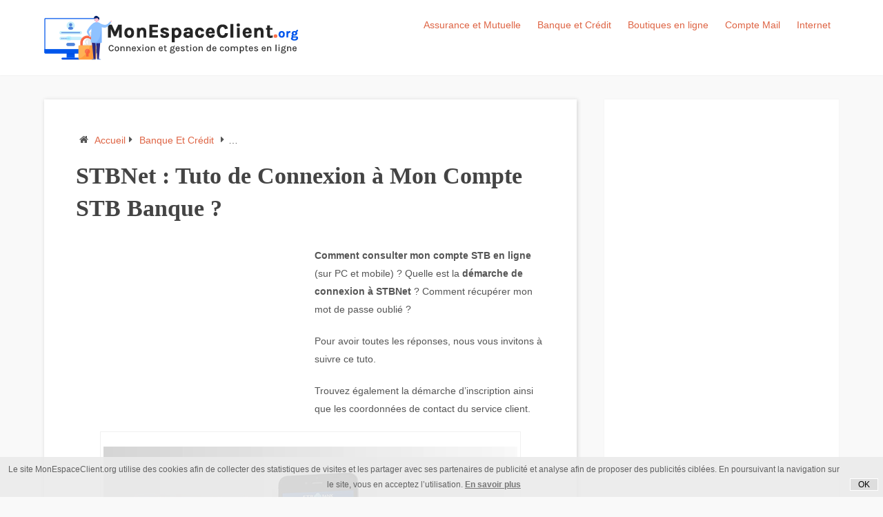

--- FILE ---
content_type: text/html; charset=UTF-8
request_url: https://monespaceclient.org/stbnet-tuto-de-connexion-a-mon-compte-stb-banque/
body_size: 9570
content:
<!DOCTYPE html>
<html class="no-js" lang="fr-FR">
<link rel=“preload” href="https://monespaceclient.org/wp-content/themes/gameboyv2/fonts/icomoon.ttf" as="font">
<head itemscope itemtype="http://schema.org/WebSite">
	<meta charset="UTF-8">
	<!-- Always force latest IE rendering engine (even in intranet) & Chrome Frame -->
	<!--[if IE ]>
	<meta http-equiv="X-UA-Compatible" content="IE=edge,chrome=1">
	<![endif]-->
	<link rel="profile" href="https://gmpg.org/xfn/11" />
	
					<link rel="icon" href="https://monespaceclient.org/wp-content/uploads/2019/12/fav-espace.png" type="image/x-icon" />
		
		
		
					<meta name="viewport" content="width=device-width, initial-scale=1">
			<meta name="apple-mobile-web-app-capable" content="yes">
			<meta name="apple-mobile-web-app-status-bar-style" content="black">
		
		
		<meta itemprop="name" content="Mon espace client" />
		<meta itemprop="url" content="https://monespaceclient.org" />

												<meta itemprop="creator accountablePerson" content="Hallouma Chahed" />
								<link rel="pingback" href="https://monespaceclient.org/xmlrpc.php" />
	<meta name='robots' content='index, follow, max-image-preview:large, max-snippet:-1, max-video-preview:-1' />
	<style>img:is([sizes="auto" i], [sizes^="auto," i]) { contain-intrinsic-size: 3000px 1500px }</style>
	<script type="text/javascript">document.documentElement.className = document.documentElement.className.replace( /\bno-js\b/,'js' );</script>
	<!-- This site is optimized with the Yoast SEO plugin v24.3 - https://yoast.com/wordpress/plugins/seo/ -->
	<title>STBNet : Tuto de Connexion à Mon Compte STB Bank ?</title>
	<meta name="description" content="STBNet Connexion en ligne : Voici comment consulter son compte STB Net online depuis l&#039;application mobile ou un pc ainsi que les contacts du service client" />
	<link rel="canonical" href="https://monespaceclient.org/stbnet-tuto-de-connexion-a-mon-compte-stb-banque/" />
	<meta property="og:locale" content="fr_FR" />
	<meta property="og:type" content="article" />
	<meta property="og:title" content="STBNet : Tuto de Connexion à Mon Compte STB Bank ?" />
	<meta property="og:description" content="STBNet Connexion en ligne : Voici comment consulter son compte STB Net online depuis l&#039;application mobile ou un pc ainsi que les contacts du service client" />
	<meta property="og:url" content="https://monespaceclient.org/stbnet-tuto-de-connexion-a-mon-compte-stb-banque/" />
	<meta property="og:site_name" content="Mon espace client" />
	<meta property="article:published_time" content="2023-09-28T11:25:20+00:00" />
	<meta property="og:image" content="https://monespaceclient.org/wp-content/uploads/2023/09/STBNet-connexion.webp" />
	<meta property="og:image:width" content="300" />
	<meta property="og:image:height" content="200" />
	<meta property="og:image:type" content="image/webp" />
	<meta name="author" content="hallouma" />
	<meta name="twitter:card" content="summary_large_image" />
	<meta name="twitter:label1" content="Écrit par" />
	<meta name="twitter:data1" content="hallouma" />
	<meta name="twitter:label2" content="Durée de lecture estimée" />
	<meta name="twitter:data2" content="5 minutes" />
	<script type="application/ld+json" class="yoast-schema-graph">{"@context":"https://schema.org","@graph":[{"@type":"WebPage","@id":"https://monespaceclient.org/stbnet-tuto-de-connexion-a-mon-compte-stb-banque/","url":"https://monespaceclient.org/stbnet-tuto-de-connexion-a-mon-compte-stb-banque/","name":"STBNet : Tuto de Connexion à Mon Compte STB Bank ?","isPartOf":{"@id":"https://monespaceclient.org/#website"},"primaryImageOfPage":{"@id":"https://monespaceclient.org/stbnet-tuto-de-connexion-a-mon-compte-stb-banque/#primaryimage"},"image":{"@id":"https://monespaceclient.org/stbnet-tuto-de-connexion-a-mon-compte-stb-banque/#primaryimage"},"thumbnailUrl":"https://monespaceclient.org/wp-content/uploads/2023/09/STBNet-connexion.webp","datePublished":"2023-09-28T11:25:20+00:00","dateModified":"2023-09-28T11:25:20+00:00","author":{"@id":"https://monespaceclient.org/#/schema/person/99d9773ee5c7d5df0e15678a7d984601"},"description":"STBNet Connexion en ligne : Voici comment consulter son compte STB Net online depuis l'application mobile ou un pc ainsi que les contacts du service client","breadcrumb":{"@id":"https://monespaceclient.org/stbnet-tuto-de-connexion-a-mon-compte-stb-banque/#breadcrumb"},"inLanguage":"fr-FR","potentialAction":[{"@type":"ReadAction","target":["https://monespaceclient.org/stbnet-tuto-de-connexion-a-mon-compte-stb-banque/"]}]},{"@type":"ImageObject","inLanguage":"fr-FR","@id":"https://monespaceclient.org/stbnet-tuto-de-connexion-a-mon-compte-stb-banque/#primaryimage","url":"https://monespaceclient.org/wp-content/uploads/2023/09/STBNet-connexion.webp","contentUrl":"https://monespaceclient.org/wp-content/uploads/2023/09/STBNet-connexion.webp","width":300,"height":200,"caption":"Consulter mon compte STBNet"},{"@type":"BreadcrumbList","@id":"https://monespaceclient.org/stbnet-tuto-de-connexion-a-mon-compte-stb-banque/#breadcrumb","itemListElement":[{"@type":"ListItem","position":1,"name":"Accueil","item":"https://monespaceclient.org/"},{"@type":"ListItem","position":2,"name":"STBNet : Tuto de Connexion à Mon Compte STB Banque ?"}]},{"@type":"WebSite","@id":"https://monespaceclient.org/#website","url":"https://monespaceclient.org/","name":"Mon espace client","description":"Démarche d&#039;accès à Mon espace client en ligne","potentialAction":[{"@type":"SearchAction","target":{"@type":"EntryPoint","urlTemplate":"https://monespaceclient.org/?s={search_term_string}"},"query-input":{"@type":"PropertyValueSpecification","valueRequired":true,"valueName":"search_term_string"}}],"inLanguage":"fr-FR"},{"@type":"Person","@id":"https://monespaceclient.org/#/schema/person/99d9773ee5c7d5df0e15678a7d984601","name":"hallouma","url":"https://monespaceclient.org/author/hallouma/"}]}</script>
	<!-- / Yoast SEO plugin. -->


<link rel="alternate" type="application/rss+xml" title="Mon espace client &raquo; Flux" href="https://monespaceclient.org/feed/" />
<link rel="alternate" type="application/rss+xml" title="Mon espace client &raquo; Flux des commentaires" href="https://monespaceclient.org/comments/feed/" />
<style id='classic-theme-styles-inline-css' type='text/css'>
/*! This file is auto-generated */
.wp-block-button__link{color:#fff;background-color:#32373c;border-radius:9999px;box-shadow:none;text-decoration:none;padding:calc(.667em + 2px) calc(1.333em + 2px);font-size:1.125em}.wp-block-file__button{background:#32373c;color:#fff;text-decoration:none}
</style>
<style id='global-styles-inline-css' type='text/css'>
:root{--wp--preset--aspect-ratio--square: 1;--wp--preset--aspect-ratio--4-3: 4/3;--wp--preset--aspect-ratio--3-4: 3/4;--wp--preset--aspect-ratio--3-2: 3/2;--wp--preset--aspect-ratio--2-3: 2/3;--wp--preset--aspect-ratio--16-9: 16/9;--wp--preset--aspect-ratio--9-16: 9/16;--wp--preset--color--black: #000000;--wp--preset--color--cyan-bluish-gray: #abb8c3;--wp--preset--color--white: #ffffff;--wp--preset--color--pale-pink: #f78da7;--wp--preset--color--vivid-red: #cf2e2e;--wp--preset--color--luminous-vivid-orange: #ff6900;--wp--preset--color--luminous-vivid-amber: #fcb900;--wp--preset--color--light-green-cyan: #7bdcb5;--wp--preset--color--vivid-green-cyan: #00d084;--wp--preset--color--pale-cyan-blue: #8ed1fc;--wp--preset--color--vivid-cyan-blue: #0693e3;--wp--preset--color--vivid-purple: #9b51e0;--wp--preset--gradient--vivid-cyan-blue-to-vivid-purple: linear-gradient(135deg,rgba(6,147,227,1) 0%,rgb(155,81,224) 100%);--wp--preset--gradient--light-green-cyan-to-vivid-green-cyan: linear-gradient(135deg,rgb(122,220,180) 0%,rgb(0,208,130) 100%);--wp--preset--gradient--luminous-vivid-amber-to-luminous-vivid-orange: linear-gradient(135deg,rgba(252,185,0,1) 0%,rgba(255,105,0,1) 100%);--wp--preset--gradient--luminous-vivid-orange-to-vivid-red: linear-gradient(135deg,rgba(255,105,0,1) 0%,rgb(207,46,46) 100%);--wp--preset--gradient--very-light-gray-to-cyan-bluish-gray: linear-gradient(135deg,rgb(238,238,238) 0%,rgb(169,184,195) 100%);--wp--preset--gradient--cool-to-warm-spectrum: linear-gradient(135deg,rgb(74,234,220) 0%,rgb(151,120,209) 20%,rgb(207,42,186) 40%,rgb(238,44,130) 60%,rgb(251,105,98) 80%,rgb(254,248,76) 100%);--wp--preset--gradient--blush-light-purple: linear-gradient(135deg,rgb(255,206,236) 0%,rgb(152,150,240) 100%);--wp--preset--gradient--blush-bordeaux: linear-gradient(135deg,rgb(254,205,165) 0%,rgb(254,45,45) 50%,rgb(107,0,62) 100%);--wp--preset--gradient--luminous-dusk: linear-gradient(135deg,rgb(255,203,112) 0%,rgb(199,81,192) 50%,rgb(65,88,208) 100%);--wp--preset--gradient--pale-ocean: linear-gradient(135deg,rgb(255,245,203) 0%,rgb(182,227,212) 50%,rgb(51,167,181) 100%);--wp--preset--gradient--electric-grass: linear-gradient(135deg,rgb(202,248,128) 0%,rgb(113,206,126) 100%);--wp--preset--gradient--midnight: linear-gradient(135deg,rgb(2,3,129) 0%,rgb(40,116,252) 100%);--wp--preset--font-size--small: 13px;--wp--preset--font-size--medium: 20px;--wp--preset--font-size--large: 36px;--wp--preset--font-size--x-large: 42px;--wp--preset--spacing--20: 0.44rem;--wp--preset--spacing--30: 0.67rem;--wp--preset--spacing--40: 1rem;--wp--preset--spacing--50: 1.5rem;--wp--preset--spacing--60: 2.25rem;--wp--preset--spacing--70: 3.38rem;--wp--preset--spacing--80: 5.06rem;--wp--preset--shadow--natural: 6px 6px 9px rgba(0, 0, 0, 0.2);--wp--preset--shadow--deep: 12px 12px 50px rgba(0, 0, 0, 0.4);--wp--preset--shadow--sharp: 6px 6px 0px rgba(0, 0, 0, 0.2);--wp--preset--shadow--outlined: 6px 6px 0px -3px rgba(255, 255, 255, 1), 6px 6px rgba(0, 0, 0, 1);--wp--preset--shadow--crisp: 6px 6px 0px rgba(0, 0, 0, 1);}:where(.is-layout-flex){gap: 0.5em;}:where(.is-layout-grid){gap: 0.5em;}body .is-layout-flex{display: flex;}.is-layout-flex{flex-wrap: wrap;align-items: center;}.is-layout-flex > :is(*, div){margin: 0;}body .is-layout-grid{display: grid;}.is-layout-grid > :is(*, div){margin: 0;}:where(.wp-block-columns.is-layout-flex){gap: 2em;}:where(.wp-block-columns.is-layout-grid){gap: 2em;}:where(.wp-block-post-template.is-layout-flex){gap: 1.25em;}:where(.wp-block-post-template.is-layout-grid){gap: 1.25em;}.has-black-color{color: var(--wp--preset--color--black) !important;}.has-cyan-bluish-gray-color{color: var(--wp--preset--color--cyan-bluish-gray) !important;}.has-white-color{color: var(--wp--preset--color--white) !important;}.has-pale-pink-color{color: var(--wp--preset--color--pale-pink) !important;}.has-vivid-red-color{color: var(--wp--preset--color--vivid-red) !important;}.has-luminous-vivid-orange-color{color: var(--wp--preset--color--luminous-vivid-orange) !important;}.has-luminous-vivid-amber-color{color: var(--wp--preset--color--luminous-vivid-amber) !important;}.has-light-green-cyan-color{color: var(--wp--preset--color--light-green-cyan) !important;}.has-vivid-green-cyan-color{color: var(--wp--preset--color--vivid-green-cyan) !important;}.has-pale-cyan-blue-color{color: var(--wp--preset--color--pale-cyan-blue) !important;}.has-vivid-cyan-blue-color{color: var(--wp--preset--color--vivid-cyan-blue) !important;}.has-vivid-purple-color{color: var(--wp--preset--color--vivid-purple) !important;}.has-black-background-color{background-color: var(--wp--preset--color--black) !important;}.has-cyan-bluish-gray-background-color{background-color: var(--wp--preset--color--cyan-bluish-gray) !important;}.has-white-background-color{background-color: var(--wp--preset--color--white) !important;}.has-pale-pink-background-color{background-color: var(--wp--preset--color--pale-pink) !important;}.has-vivid-red-background-color{background-color: var(--wp--preset--color--vivid-red) !important;}.has-luminous-vivid-orange-background-color{background-color: var(--wp--preset--color--luminous-vivid-orange) !important;}.has-luminous-vivid-amber-background-color{background-color: var(--wp--preset--color--luminous-vivid-amber) !important;}.has-light-green-cyan-background-color{background-color: var(--wp--preset--color--light-green-cyan) !important;}.has-vivid-green-cyan-background-color{background-color: var(--wp--preset--color--vivid-green-cyan) !important;}.has-pale-cyan-blue-background-color{background-color: var(--wp--preset--color--pale-cyan-blue) !important;}.has-vivid-cyan-blue-background-color{background-color: var(--wp--preset--color--vivid-cyan-blue) !important;}.has-vivid-purple-background-color{background-color: var(--wp--preset--color--vivid-purple) !important;}.has-black-border-color{border-color: var(--wp--preset--color--black) !important;}.has-cyan-bluish-gray-border-color{border-color: var(--wp--preset--color--cyan-bluish-gray) !important;}.has-white-border-color{border-color: var(--wp--preset--color--white) !important;}.has-pale-pink-border-color{border-color: var(--wp--preset--color--pale-pink) !important;}.has-vivid-red-border-color{border-color: var(--wp--preset--color--vivid-red) !important;}.has-luminous-vivid-orange-border-color{border-color: var(--wp--preset--color--luminous-vivid-orange) !important;}.has-luminous-vivid-amber-border-color{border-color: var(--wp--preset--color--luminous-vivid-amber) !important;}.has-light-green-cyan-border-color{border-color: var(--wp--preset--color--light-green-cyan) !important;}.has-vivid-green-cyan-border-color{border-color: var(--wp--preset--color--vivid-green-cyan) !important;}.has-pale-cyan-blue-border-color{border-color: var(--wp--preset--color--pale-cyan-blue) !important;}.has-vivid-cyan-blue-border-color{border-color: var(--wp--preset--color--vivid-cyan-blue) !important;}.has-vivid-purple-border-color{border-color: var(--wp--preset--color--vivid-purple) !important;}.has-vivid-cyan-blue-to-vivid-purple-gradient-background{background: var(--wp--preset--gradient--vivid-cyan-blue-to-vivid-purple) !important;}.has-light-green-cyan-to-vivid-green-cyan-gradient-background{background: var(--wp--preset--gradient--light-green-cyan-to-vivid-green-cyan) !important;}.has-luminous-vivid-amber-to-luminous-vivid-orange-gradient-background{background: var(--wp--preset--gradient--luminous-vivid-amber-to-luminous-vivid-orange) !important;}.has-luminous-vivid-orange-to-vivid-red-gradient-background{background: var(--wp--preset--gradient--luminous-vivid-orange-to-vivid-red) !important;}.has-very-light-gray-to-cyan-bluish-gray-gradient-background{background: var(--wp--preset--gradient--very-light-gray-to-cyan-bluish-gray) !important;}.has-cool-to-warm-spectrum-gradient-background{background: var(--wp--preset--gradient--cool-to-warm-spectrum) !important;}.has-blush-light-purple-gradient-background{background: var(--wp--preset--gradient--blush-light-purple) !important;}.has-blush-bordeaux-gradient-background{background: var(--wp--preset--gradient--blush-bordeaux) !important;}.has-luminous-dusk-gradient-background{background: var(--wp--preset--gradient--luminous-dusk) !important;}.has-pale-ocean-gradient-background{background: var(--wp--preset--gradient--pale-ocean) !important;}.has-electric-grass-gradient-background{background: var(--wp--preset--gradient--electric-grass) !important;}.has-midnight-gradient-background{background: var(--wp--preset--gradient--midnight) !important;}.has-small-font-size{font-size: var(--wp--preset--font-size--small) !important;}.has-medium-font-size{font-size: var(--wp--preset--font-size--medium) !important;}.has-large-font-size{font-size: var(--wp--preset--font-size--large) !important;}.has-x-large-font-size{font-size: var(--wp--preset--font-size--x-large) !important;}
:where(.wp-block-post-template.is-layout-flex){gap: 1.25em;}:where(.wp-block-post-template.is-layout-grid){gap: 1.25em;}
:where(.wp-block-columns.is-layout-flex){gap: 2em;}:where(.wp-block-columns.is-layout-grid){gap: 2em;}
:root :where(.wp-block-pullquote){font-size: 1.5em;line-height: 1.6;}
</style>
<link rel='stylesheet' id='schema-stylesheet-css' href='https://monespaceclient.org/wp-content/themes/gameboyv2/style.css' type='text/css' media='all' />
<link rel="alternate" title="oEmbed (JSON)" type="application/json+oembed" href="https://monespaceclient.org/wp-json/oembed/1.0/embed?url=https%3A%2F%2Fmonespaceclient.org%2Fstbnet-tuto-de-connexion-a-mon-compte-stb-banque%2F" />
<link rel="alternate" title="oEmbed (XML)" type="text/xml+oembed" href="https://monespaceclient.org/wp-json/oembed/1.0/embed?url=https%3A%2F%2Fmonespaceclient.org%2Fstbnet-tuto-de-connexion-a-mon-compte-stb-banque%2F&#038;format=xml" />
<script type="application/ld+json">
{
    "@context": "http://schema.org",
    "@type": "BlogPosting",
    "mainEntityOfPage": {
        "@type": "WebPage",
        "@id": "https://monespaceclient.org/stbnet-tuto-de-connexion-a-mon-compte-stb-banque/"
    },
    "headline": "STBNet : Tuto de Connexion à Mon Compte STB Bank ?",
    "image": {
        "@type": "ImageObject",
        "url": "https://monespaceclient.org/wp-content/uploads/2023/09/STBNet-connexion.webp",
        "width": 300,
        "height": 200
    },
    "datePublished": "2023-09-28T13:25:20+0200",
    "dateModified": "2023-09-28T13:25:20+0200",
    "author": {
        "@type": "Person",
        "name": "hallouma"
    },
    "publisher": {
        "@type": "Organization",
        "name": "Mon espace client",
        "logo": {
            "@type": "ImageObject",
            "url": "https://monespaceclient.org/wp-content/uploads/2019/12/logo-espace-client.png",
            "width": 368,
            "height": 65
        }
    },
    "description": "STBNet Connexion en ligne : Voici comment consulter son compte STB Net online depuis l'application mobile ou un pc ainsi que les contacts du service client"
}
</script>
	<!-- Google tag (gtag.js) -->
<script async src="https://www.googletagmanager.com/gtag/js?id=G-2R86HMJSHG"></script>
<script>
  window.dataLayer = window.dataLayer || [];
  function gtag(){dataLayer.push(arguments);}
  gtag('js', new Date());

  gtag('config', 'G-2R86HMJSHG');
</script>
	<script data-ad-client="ca-pub-9042945594715720" async src="https://pagead2.googlesyndication.com/pagead/js/adsbygoogle.js"></script>
</head>
<body data-rsssl=1 id="blog" class="post-template-default single single-post postid-3791 single-format-standard wp-embed-responsive main default cslayout" itemscope itemtype="http://schema.org/WebPage">
	<div class="main-container">
					<header id="site-header" class="main-header logo_in_nav_header" role="banner" itemscope itemtype="http://schema.org/WPHeader">
										<div id="header">
												<div class="container">
															<div class="logo-wrap">
																				<h2 id="logo" class="image-logo" itemprop="headline">
												<a href="https://monespaceclient.org"><img src="https://monespaceclient.org/wp-content/uploads/2019/12/logo-espace-client.png" alt="Mon espace client" width="368" height="65" /></a>
											</h2><!-- END #logo -->
																			</div>
														<div id="secondary-navigation" class="secondary-navigation" role="navigation" itemscope itemtype="http://schema.org/SiteNavigationElement">
								<a href="#" id="pull" class="toggle-mobile-menu">Menu</a>
																	<nav class="navigation clearfix mobile-menu-wrapper">
																					<ul class="menu clearfix">
													<li class="cat-item cat-item-4"><a href="https://monespaceclient.org/assurance/">Assurance et Mutuelle</a>
</li>
	<li class="cat-item cat-item-3"><a href="https://monespaceclient.org/banque-et-credit/">Banque et Crédit</a>
</li>
	<li class="cat-item cat-item-6"><a href="https://monespaceclient.org/boutiques-en-ligne/">Boutiques en ligne</a>
</li>
	<li class="cat-item cat-item-2"><a href="https://monespaceclient.org/compte-mail/">Compte Mail</a>
</li>
	<li class="cat-item cat-item-5"><a href="https://monespaceclient.org/internet/">Internet</a>
</li>
											</ul>
																				</nav>
															</div>
						</div><!--.container-->
					</div>
								</header>
			<div id="page" class="single">
	<article class="article clearfix">
		<div id="content_box" >
									<div id="post-3791" class="g post post-3791 type-post status-publish format-standard has-post-thumbnail hentry category-banque-et-credit has_thumb">
																<div class="breadcrumb" xmlns:v="http://rdf.data-vocabulary.org/#"><div><i class="fa fa-home"></i></div> <div typeof="v:Breadcrumb" class="root"><a rel="v:url" property="v:title" href="https://monespaceclient.org"> Accueil </a></div><div><i class="fa fa-caret-right"></i></div><div typeof="v:Breadcrumb"><a href="https://monespaceclient.org/banque-et-credit/" rel="v:url" property="v:title">Banque et Crédit</a></div><div><i class="fa fa-caret-right"></i></div><div><span>STBNet : Tuto de Connexion à Mon Compte STB Banque ?</span></div></div>
																			<div class="single_post">
											<header>
																									<h1 class="title single-title entry-title">STBNet : Tuto de Connexion à Mon Compte STB Banque ?</h1>
																								</header><!--.headline_area-->
											<div class="post-single-content box mark-links entry-content">
																								<div class="thecontent">
													
			<div class="banner-detail">
									<div id="google-ads-1"></div>
									<script type="text/javascript">
                                        /* Calculate the width of available ad space */
                                        ad = document.getElementById('google-ads-1');
                                        if (ad.getBoundingClientRect().width) {
                                            adWidth = ad.getBoundingClientRect().width; // for modern browsers
                                        } else {
                                            adWidth = ad.offsetWidth; // for old IE
                                        }
                                        google_ad_client = "ca-pub-9042945594715720";
                                        google_ad_slot = "5204019510";
                                        if ( adWidth >= 336 )
                                          google_ad_size = ["336", "280"];
                                        else if ( adWidth >= 300 )
                                          google_ad_size = ["300", "250"];
                                        else
                                          google_ad_size = ["250", "250"];
                                        document.write (
                                         '<ins class="adsbygoogle" style="display:inline-block;width:'
                                          + google_ad_size[0] + 'px;height:'
                                          + google_ad_size[1] + 'px" data-ad-client="'
                                          + google_ad_client + '" data-ad-slot="'
                                          + google_ad_slot + '"></ins>'
                                        );
                                        (adsbygoogle = window.adsbygoogle || []).push({});
                                    </script>
									<script async src="//pagead2.googlesyndication.com/pagead/js/adsbygoogle.js"></script>
                                </div><p><p><strong>Comment consulter mon compte STB en ligne</strong> (sur PC et mobile) ? Quelle est la <strong>démarche de connexion à STBNet</strong> ? Comment récupérer mon mot de passe oublié ?</p>
<p>Pour avoir toutes les réponses, nous vous invitons à suivre ce tuto.</p>
<p>Trouvez également la démarche d&rsquo;inscription ainsi que les coordonnées de contact du service client.</p>
<div id="attachment_3804" style="width: 610px" class="wp-caption aligncenter"><img fetchpriority="high" decoding="async" aria-describedby="caption-attachment-3804" class="wp-image-3804 size-full" src="https://monespaceclient.org/wp-content/uploads/2023/09/stb-net-online.png" alt="consulter mon compte STB en ligne" width="600" height="350" /><p id="caption-attachment-3804" class="wp-caption-text">Démarche de connexion à STBNet</p></div>
<h2>Quelle est la démarche d&rsquo;inscription à STB Net ?</h2>
<p><strong>S&rsquo;inscrire à STBNet</strong> est nécessaire pour suivre vos démarches en banque à distance.</p><p class="ad-content"><script async src="//pagead2.googlesyndication.com/pagead/js/adsbygoogle.js"></script>
<!-- CoCo.com-BT-single-middle -->
<ins class="adsbygoogle"
     style="display:block"
     data-ad-client="ca-pub-9042945594715720"
     data-ad-slot="3532130605"
     data-ad-format="link"
     data-full-width-responsive="true"></ins>
<script>
(adsbygoogle = window.adsbygoogle || []).push({});
</script></p>
<p>Pour créer un compte, vous devez :</p>
<ul>
<li>Faire une demande d&rsquo;adhésion en ligne.</li>
<li>Déposer votre demande auprès de l&rsquo;agence STB Bank la plus proche de vous.</li>
</ul>
<p><strong>L&rsquo;inscription à STB Net Online</strong> peut se faire directement depuis le site de la Société Tunisienne de Banque.</p><p class="ad-content"><script async src="//pagead2.googlesyndication.com/pagead/js/adsbygoogle.js"></script>
<!-- CoCo.com-IA-single-bottom -->
<ins class="adsbygoogle"
     style="display:block; text-align:center;"
     data-ad-layout="in-article"
     data-ad-format="fluid"
     data-ad-client="ca-pub-9042945594715720"
     data-ad-slot="9518954450"></ins>
<script>
(adsbygoogle = window.adsbygoogle || []).push({});
</script></p>
<ol>
<li>Allez ainsi sur le portail de la banque puis cliquez sur la rubrique d&rsquo;accès.</li>
<li>Sur la page de connexion, cliquez sur « s&rsquo;inscrire ».</li>
<li>Remplissez le formulaire d&rsquo;adhésion en saisissant votre nom, prénom, adresse, ville, téléphone, adresse mail, RIB, numéro CIN…</li>
<li>Cliquez sur le bouton « enregistrer ».</li>
</ol>
<p>Par la suite, votre demande doit être déposée directement auprès de l&rsquo;agence bancaire de votre ville.</p>
<p>Un conseiller va vous communiquer un identifiant et un mot de passe que vous pouvez utiliser pour vous identifier.</p>
<h2>Comment accéder à mon compte STBNet ?</h2>
<p>À travers ce service d&rsquo;accès, les clients peuvent gérer leurs opérations bancaires.</p>
<p>Ils peuvent ainsi consulter leurs soldes et leurs mouvements de comptes, suivre leurs virements et les paiements de factures, demander un crédit, des devises ou un chéquier, suivre le cours de change, etc.</p>
<p>Vous pouvez accéder à votre espace personnel à tout moment depuis votre mobile, tablette ou ordinateur.</p>
<h3>Consulter mon espace bancaire sur ordinateur</h3>
<p>La <strong>connexion à votre compte STB Net</strong> depuis votre PC peut se faire comme suit :</p>
<ol>
<li>Rendez-vous sur le site de la Société Tunisienne de Banque en ligne : <strong>www.stb.com.tn</strong>.
<p><div id="attachment_3799" style="width: 610px" class="wp-caption aligncenter"><img decoding="async" aria-describedby="caption-attachment-3799" class="wp-image-3799 size-full" src="https://monespaceclient.org/wp-content/uploads/2023/09/stb-compte.webp" alt="Accéder à mon compte STBNet " width="600" height="350" /><p id="caption-attachment-3799" class="wp-caption-text">Ceci est une capture écran du site www.stb.com.tn</p></div></li>
<li>Cliquez sur le bouton d&rsquo;identification « <strong>accès à STBNET</strong>« .</li>
<li>Sur la page de login « <strong>stbnet.stb.com.tn</strong>« , renseignez votre identifiant et votre mot de passe.
<p><div id="attachment_3802" style="width: 610px" class="wp-caption aligncenter"><img decoding="async" aria-describedby="caption-attachment-3802" class="wp-image-3802 size-full" src="https://monespaceclient.org/wp-content/uploads/2023/09/STB-Net-acces.webp" alt="Les étapes d'accès à STBNET" width="600" height="350" /><p id="caption-attachment-3802" class="wp-caption-text">Ceci est une capture écran de la page d&rsquo;accès à mon compte STB Net</p></div></li>
<li>Validez pour vous connecter à votre espace client.</li>
</ol>
<h3>Connexion depuis l&rsquo;application mobile STB bank</h3>
<p>Comme pour d&rsquo;autres banques comme la <strong><a title="accès à mon compte Amen First Bank" href="https://monespaceclient.org/comment-se-connecter-a-mon-espace-client-amen-first-bank/">connexion à mon espace client Amen First Bank</a></strong>, il est possible de se connecter à votre compte depuis votre smartphone.</p>
<p>Vous pouvez ainsi télécharger l&rsquo;application STB mobile sur votre téléphone Android ou iOS.</p>
<p>Accédez ainsi à la boutique Google Play ou l&rsquo;App Store et cherchez l&rsquo;appli gratuite puis téléchargez-la.</p>
<p>Suivez les étapes d&rsquo;installation habituelle puis saisissez vos accès personnels.</p>
<p>Une fois connectés, vous pouvez suivre vos opérations bancaires comme la consultation de votre historique, le dépôt ou retrait d&rsquo;argent, le transfert de virement express, etc en toute sécurité.</p>
<div class="flex-video flex-video-youtube"><iframe loading="lazy" title="L&#039;application #Mobile Banking de la #STB met à votre disposition des fonction" width="680" height="383" src="https://www.youtube.com/embed/atDCVSykczo?feature=oembed" frameborder="0" allow="accelerometer; autoplay; clipboard-write; encrypted-media; gyroscope; picture-in-picture; web-share" allowfullscreen></iframe></div>
<p>Notes :</p>
<ul>
<li>Comment obtenir mes accès personnels ? Comme on vous l&rsquo;a indiqué, vos accès vous seront donnés par un agent de la banque. Vous allez les recevoir par SMS.</li>
<li>Est-ce que l&rsquo;organisme propose une offre professionnelle ? oui, la banque commercialise des offres pour les professionnels (STBDirect) et les entreprises.</li>
<li>Est-ce qu&rsquo;il y a des frais supplémentaires à payer ? Non, aucun frais d’inscription supplémentaire n&rsquo;est à payer.</li>
</ul>
<h2>Comment récupérer mon mot de passe oublié STB Online ?</h2>
<p>Il est possible de récupérer votre mot de passe en cas de perte ou d&rsquo;oubli depuis le site ou l&rsquo;application mobile banking de la banque.</p>
<p>Ainsi, allez directement sur la page de connexion puis cliquez sur le lien « mot de passe oublié ».</p>
<p>Renseignez à ce stade votre agence, votre identifiant et votre numéro de téléphone portable.</p>
<p>Confirmez votre identité pour recevoir votre nouveau mot de passe par SMS.</p>
<h2>Comment contacter le service client de la banque tunisienne ?</h2>
<p>Vous rencontrez un problème pour <strong>consulter votre compte STB NET Online</strong> ? Votre application ne marche pas ? Vous cherchez des informations concernant les offres bancaires (épargne, carte en banque, contrat, crédit, &#8230;.) ?</p>
<p>Vous n&rsquo;avez qu&rsquo;à <strong>contacter le service client STB bank</strong>. Pour ce faire, utilisez ces coordonnées de contact.</p>
<p>Composez ce numéro de téléphone pour parler avec un agent du siège social : : 70 140 000.</p>
<p>Sinon, utilisez le numéro du serveur local : 8840 1010.</p>
<p>Aussi, envoyez toute demande par message en ligne via le formulaire de contact (sur le site) ou à travers ce compte mail : Stb(@)Stb.Com.tn.</p>
<p>Finalement, adressez un courrier postal à cette adresse :</p>
<p><strong>Société Tunisienne de Banque</strong><br />
Rue Hédi Nouira &#8211; 1001 Tunis &#8211; Tunisie</p>
												</div>
																							</div><!--.post-single-content-->
										</div><!--.single_post-->
										<div class="related-posts"><h4>Related Posts</h4><div class="clear">					<article class="latestPost excerpt ">
													<a href="https://monespaceclient.org/guide-dacces-a-mon-compte-cacf/" title="Mon Compte CACF en ligne (Crédit Agricole Centre-France) sur www.ca-centrefrance.fr" id="featured-thumbnail">
								<div class="featured-thumbnail"><img width="300" height="200" src="https://monespaceclient.org/wp-content/uploads/2020/03/ca-centrefrance-en-ligne.png" class="attachment-schema-related size-schema-related wp-post-image" alt="" title="" decoding="async" loading="lazy" /></div>							</a>
												<header>
							<h2 class="title front-view-title"><a href="https://monespaceclient.org/guide-dacces-a-mon-compte-cacf/" title="Mon Compte CACF en ligne (Crédit Agricole Centre-France) sur www.ca-centrefrance.fr">Mon Compte CACF en ligne (Crédit Agricole Centre-France) sur www.ca-centrefrance.fr</a></h2>
						</header>
					</article><!--.post.excerpt-->
										<article class="latestPost excerpt ">
													<a href="https://monespaceclient.org/standard-poors-sp-definition/" title="Standard &#038; Poor&rsquo;s (S&#038;P) : Définition et Notation" id="featured-thumbnail">
								<div class="featured-thumbnail"><img width="300" height="200" src="https://monespaceclient.org/wp-content/uploads/2024/02/Standard-Poors-definition.png" class="attachment-schema-related size-schema-related wp-post-image" alt="Standard &amp; Poor&#039;s (S&amp;P) : Définition et Notation" title="" decoding="async" loading="lazy" /></div>							</a>
												<header>
							<h2 class="title front-view-title"><a href="https://monespaceclient.org/standard-poors-sp-definition/" title="Standard &#038; Poor&rsquo;s (S&#038;P) : Définition et Notation">Standard &#038; Poor&rsquo;s (S&#038;P) : Définition et Notation</a></h2>
						</header>
					</article><!--.post.excerpt-->
										<article class="latestPost excerpt last">
													<a href="https://monespaceclient.org/comment-acceder-a-mes-comptes-credit-agricole-en-ligne/" title="Comment Accéder à Mes Comptes Crédit Agricole en ligne?" id="featured-thumbnail">
								<div class="featured-thumbnail"><img width="300" height="200" src="https://monespaceclient.org/wp-content/uploads/2020/11/Comptes-Credit-Agricole-en-ligne.png" class="attachment-schema-related size-schema-related wp-post-image" alt="Mes Comptes Crédit Agricole en ligne" title="" decoding="async" loading="lazy" /></div>							</a>
												<header>
							<h2 class="title front-view-title"><a href="https://monespaceclient.org/comment-acceder-a-mes-comptes-credit-agricole-en-ligne/" title="Comment Accéder à Mes Comptes Crédit Agricole en ligne?">Comment Accéder à Mes Comptes Crédit Agricole en ligne?</a></h2>
						</header>
					</article><!--.post.excerpt-->
					</div></div>						</div><!--.g post-->
						
		</div>
	</article>
		<aside id="sidebar" class="sidebar c-4-12 mts-sidebar-sidebar" role="complementary" itemscope itemtype="http://schema.org/WPSideBar">
		<div id="custom_html-2" class="widget_text widget widget_custom_html"><div class="textwidget custom-html-widget"><script async src="https://pagead2.googlesyndication.com/pagead/js/adsbygoogle.js"></script>
<!-- MEC.org-BT-all-sidebar -->
<ins class="adsbygoogle"
     style="display:block"
     data-ad-client="ca-pub-9042945594715720"
     data-ad-slot="4845212275"
     data-ad-format="auto"
     data-full-width-responsive="true"></ins>
<script>
     (adsbygoogle = window.adsbygoogle || []).push({});
</script></div></div><div id="text-2" class="widget widget_text"><h3 class="widget-title">Blog d&rsquo;accès à Mon Espace Client en ligne</h3>			<div class="textwidget"><p>Bienvenu sur notre blog personnel « Monespaceclient.org ». Différents guides de connexion sont préparés par nos expert pour vous aider à vous identifier à vos comptes en ligne. Trouvez les étapes de<strong> login à votre espace client</strong> sur n&rsquo;importe quel site internet : banque, assurance, organisme de crédit, réseau social, email, boutiques, fournisseur d&rsquo;énergie, etc.</p>
</div>
		</div><div id="search-2" class="widget widget_search"><form method="get" id="searchform" class="search-form" action="https://monespaceclient.org" _lpchecked="1">
	<fieldset>
		<label for="s" class="pace-inactive">search</label>
		<input type="text" name="s" id="s" value="" placeholder="Que cherchez vous"  />
		<button id="search-image" class="sbutton" type="submit" value="Rechercher">Rechercher</button>
	</fieldset>
</form>
</div>
		<div id="recent-posts-2" class="widget widget_recent_entries">
		<h3 class="widget-title">Articles récents</h3>
		<ul>
											<li>
					<a href="https://monespaceclient.org/mnpem-connexion-remboursements-et-gestion-de-votre-espace-adherent-mutuelle-michelin/">MNPEM : Connexion, Remboursements et Gestion de Votre Espace Adhérent Mutuelle Michelin</a>
									</li>
											<li>
					<a href="https://monespaceclient.org/mutavie-direct-espace-client-tout-savoir/">Mutavie Direct Espace Client &#8211; Tout Savoir sur Votre Compte Personnel</a>
									</li>
											<li>
					<a href="https://monespaceclient.org/pop-sante-mon-compte-guide-connexion/">Pop Santé mon compte : Comment se connecter et gérer son espace adhérent en 2025 ?</a>
									</li>
											<li>
					<a href="https://monespaceclient.org/le-conservateur-espace-client-tuto-acces/">Le Conservateur Espace Client : Tuto pour Gérer Votre Compte et Optimiser Votre Tontine</a>
									</li>
											<li>
					<a href="https://monespaceclient.org/mon-compte-afermoi-guide-de-connexion/">Mon compte Afer&#038;Moi : Guide de Connexion à L&rsquo;espace Adhérent En ligne</a>
									</li>
					</ul>

		</div><div id="categories-2" class="widget widget_categories"><h3 class="widget-title">Catégories</h3>
			<ul>
					<li class="cat-item cat-item-4"><a href="https://monespaceclient.org/assurance/">Assurance et Mutuelle</a>
</li>
	<li class="cat-item cat-item-3"><a href="https://monespaceclient.org/banque-et-credit/">Banque et Crédit</a>
</li>
	<li class="cat-item cat-item-6"><a href="https://monespaceclient.org/boutiques-en-ligne/">Boutiques en ligne</a>
</li>
	<li class="cat-item cat-item-2"><a href="https://monespaceclient.org/compte-mail/">Compte Mail</a>
</li>
	<li class="cat-item cat-item-5"><a href="https://monespaceclient.org/internet/">Internet</a>
</li>
			</ul>

			</div><div id="text-4" class="widget widget_text"><h3 class="widget-title">Important !!</h3>			<div class="textwidget"><p>Il s&rsquo;agit d&rsquo;un blog personnel n&rsquo;ayant aucune relation avec n&rsquo;importe quel organisme traité à travers nos articles.</p>
<p>Nous proposons des guides simples pour aider les internautes à mieux gérer leurs comptes sur internet.</p>
<p>D&rsquo;ailleurs, si vous êtes une marque ou un établissement figurants sur notre site, vous pouvez demander, à tout moment, de supprimer votre fiche en contactant notre administrateur.</p>
</div>
		</div>	</aside><!--#sidebar-->
	</div><!--#page-->
			<footer id="site-footer" role="contentinfo" itemscope itemtype="http://schema.org/WPFooter">
											<div class="copyrights">
					<div class="container">
								<!--start copyrights-->
		<div class="row" id="copyright-note">
				<span><a href=" https://monespaceclient.org/" title=" Démarche d&#039;accès à Mon espace client en ligne">Mon espace client</a> Copyright &copy; 2026.</span>
		<div class="to-top"><a href="https://monespaceclient.org/mentions-legales/" rel="nofollow">Mentions légales</a>&nbsp;</div>
		</div>
		<!--end copyrights-->
							</div>
				</div>
						</footer><!--#site-footer-->
		</div><!--.main-container-->
	<script type="text/javascript" src="https://monespaceclient.org/wp-content/themes/gameboyv2/js/jquery.min.js" id="myjquery-js"></script>
<script type="text/javascript" async="async" src="https://monespaceclient.org/wp-content/themes/gameboyv2/js/customscript.js" id="customscript-js"></script>
<div class="bar-cookies" id="ident-cookies">
    <div class="inner-cookies">
        <p>Le site MonEspaceClient.org utilise des cookies afin de collecter des statistiques de visites et les partager avec ses partenaires de publicité et analyse afin de proposer des publicités ciblées. En poursuivant la navigation sur le site, vous en acceptez l’utilisation. <a href="https://monespaceclient.org/mentions-legales/" title="Mentions légales du site web"><strong>En savoir plus</strong></a></p>
        <a href="javascript:doAccept();" class="close-bar">OK</a>
    </div>
</div>
</body>
</html>


--- FILE ---
content_type: text/html; charset=utf-8
request_url: https://www.google.com/recaptcha/api2/aframe
body_size: 265
content:
<!DOCTYPE HTML><html><head><meta http-equiv="content-type" content="text/html; charset=UTF-8"></head><body><script nonce="4z3h5xdh1ruLDehp_1s8XA">/** Anti-fraud and anti-abuse applications only. See google.com/recaptcha */ try{var clients={'sodar':'https://pagead2.googlesyndication.com/pagead/sodar?'};window.addEventListener("message",function(a){try{if(a.source===window.parent){var b=JSON.parse(a.data);var c=clients[b['id']];if(c){var d=document.createElement('img');d.src=c+b['params']+'&rc='+(localStorage.getItem("rc::a")?sessionStorage.getItem("rc::b"):"");window.document.body.appendChild(d);sessionStorage.setItem("rc::e",parseInt(sessionStorage.getItem("rc::e")||0)+1);localStorage.setItem("rc::h",'1768756896364');}}}catch(b){}});window.parent.postMessage("_grecaptcha_ready", "*");}catch(b){}</script></body></html>